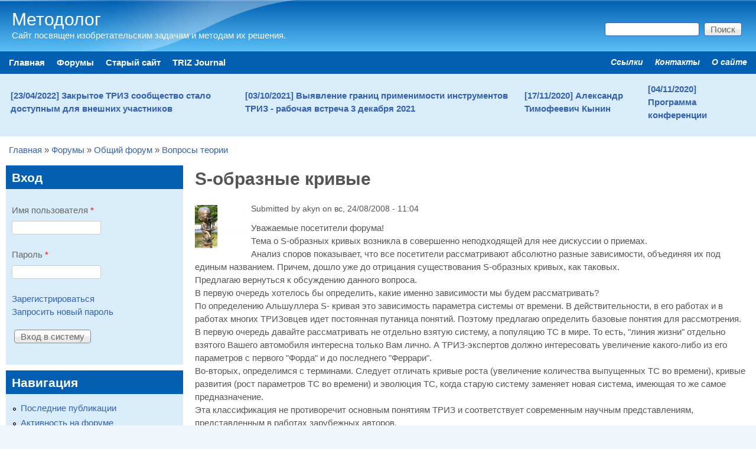

--- FILE ---
content_type: text/html; charset=utf-8
request_url: https://www.metodolog.ru/comment/2327
body_size: 17859
content:
<!DOCTYPE html>
<!--[if lt IE 7]><html class="lt-ie9 lt-ie8 lt-ie7" lang="ru" dir="ltr"><![endif]-->
<!--[if IE 7]><html class="lt-ie9 lt-ie8" lang="ru" dir="ltr"><![endif]-->
<!--[if IE 8]><html class="lt-ie9" lang="ru" dir="ltr"><![endif]-->
<!--[if gt IE 8]><!--><html lang="ru" dir="ltr"><!--<![endif]-->
<head>
<meta charset="utf-8" />
<meta name="Generator" content="Drupal 7 (http://drupal.org)" />
<link rel="canonical" href="/node/41" />
<link rel="shortlink" href="/node/41" />
<link rel="alternate" type="application/rss+xml" title="Comments for &quot;S-образные кривые&quot;" href="https://www.metodolog.ru/crss/node/41" />
<link rel="shortcut icon" href="https://www.metodolog.ru/sites/default/files/favicon.gif" type="image/gif" />
<meta name="viewport" content="width=device-width, initial-scale=1" />
<meta name="MobileOptimized" content="width" />
<meta name="HandheldFriendly" content="1" />
<meta name="apple-mobile-web-app-capable" content="yes" />
<title>S-образные кривые | Методолог</title>
<style type="text/css" media="all">
@import url("https://www.metodolog.ru/modules/system/system.base.css?rs6e6q");
@import url("https://www.metodolog.ru/modules/system/system.menus.css?rs6e6q");
@import url("https://www.metodolog.ru/modules/system/system.messages.css?rs6e6q");
@import url("https://www.metodolog.ru/modules/system/system.theme.css?rs6e6q");
</style>
<style type="text/css" media="all">
@import url("https://www.metodolog.ru/modules/aggregator/aggregator.css?rs6e6q");
@import url("https://www.metodolog.ru/modules/comment/comment.css?rs6e6q");
@import url("https://www.metodolog.ru/modules/field/theme/field.css?rs6e6q");
@import url("https://www.metodolog.ru/sites/all/modules/google_cse/google_cse.css?rs6e6q");
@import url("https://www.metodolog.ru/modules/node/node.css?rs6e6q");
@import url("https://www.metodolog.ru/modules/poll/poll.css?rs6e6q");
@import url("https://www.metodolog.ru/modules/search/search.css?rs6e6q");
@import url("https://www.metodolog.ru/modules/user/user.css?rs6e6q");
@import url("https://www.metodolog.ru/modules/forum/forum.css?rs6e6q");
@import url("https://www.metodolog.ru/sites/all/modules/views/css/views.css?rs6e6q");
@import url("https://www.metodolog.ru/sites/all/modules/ckeditor/css/ckeditor.css?rs6e6q");
</style>
<style type="text/css" media="all">
@import url("https://www.metodolog.ru/sites/all/modules/ctools/css/ctools.css?rs6e6q");
@import url("https://www.metodolog.ru/sites/all/modules/panels/css/panels.css?rs6e6q");
@import url("https://www.metodolog.ru/sites/all/modules/quote/quote.css?rs6e6q");
</style>
<style type="text/css" media="screen">
@import url("https://www.metodolog.ru/sites/all/themes/adaptivetheme/adaptivetheme/at_core/css/at.settings.style.headings.css?rs6e6q");
@import url("https://www.metodolog.ru/sites/all/themes/adaptivetheme/adaptivetheme/at_core/css/at.settings.style.image.css?rs6e6q");
@import url("https://www.metodolog.ru/sites/all/themes/adaptivetheme/adaptivetheme/at_core/css/at.layout.css?rs6e6q");
</style>
<style type="text/css" media="all">
@import url("https://www.metodolog.ru/sites/default/files/color/pixture_reloaded-d62604de/colors.css?rs6e6q");
@import url("https://www.metodolog.ru/sites/all/themes/pixture_reloaded/css/pixture_reloaded.css?rs6e6q");
@import url("https://www.metodolog.ru/sites/all/themes/pixture_reloaded/css/pixture_reloaded.settings.style.css?rs6e6q");
</style>
<link type="text/css" rel="stylesheet" href="https://www.metodolog.ru/sites/default/files/adaptivetheme/pixture_reloaded_files/pixture_reloaded.responsive.layout.css?rs6e6q" media="only screen" />
<style type="text/css" media="screen">
@import url("https://www.metodolog.ru/sites/default/files/adaptivetheme/pixture_reloaded_files/pixture_reloaded.fonts.css?rs6e6q");
</style>
<link type="text/css" rel="stylesheet" href="https://www.metodolog.ru/sites/all/themes/pixture_reloaded/css/responsive.smartphone.portrait.css?rs6e6q" media="only screen and (max-width:320px)" />
<link type="text/css" rel="stylesheet" href="https://www.metodolog.ru/sites/all/themes/pixture_reloaded/css/responsive.smartphone.landscape.css?rs6e6q" media="only screen and (min-width:321px) and (max-width:480px)" />
<link type="text/css" rel="stylesheet" href="https://www.metodolog.ru/sites/all/themes/pixture_reloaded/css/responsive.tablet.portrait.css?rs6e6q" media="only screen and (min-width:481px) and (max-width:768px)" />
<link type="text/css" rel="stylesheet" href="https://www.metodolog.ru/sites/all/themes/pixture_reloaded/css/responsive.tablet.landscape.css?rs6e6q" media="only screen and (min-width:769px) and (max-width:1024px)" />
<link type="text/css" rel="stylesheet" href="https://www.metodolog.ru/sites/all/themes/pixture_reloaded/css/responsive.desktop.css?rs6e6q" media="only screen and (min-width:1025px)" />

<!--[if lt IE 9]>
<style type="text/css" media="screen">
@import url("https://www.metodolog.ru/sites/default/files/adaptivetheme/pixture_reloaded_files/pixture_reloaded.lt-ie9.layout.css?rs6e6q");
</style>
<![endif]-->
<style type="text/css" media="all">
@import url("https://www.metodolog.ru/sites/default/files/css_injector/css_injector_1.css?rs6e6q");
@import url("https://www.metodolog.ru/sites/default/files/css_injector/css_injector_2.css?rs6e6q");
@import url("https://www.metodolog.ru/sites/default/files/css_injector/css_injector_3.css?rs6e6q");
@import url("https://www.metodolog.ru/sites/default/files/css_injector/css_injector_4.css?rs6e6q");
@import url("https://www.metodolog.ru/sites/default/files/css_injector/css_injector_6.css?rs6e6q");
</style>
<script type="text/javascript" src="https://www.metodolog.ru/misc/jquery.js?v=1.4.4"></script>
<script type="text/javascript" src="https://www.metodolog.ru/misc/jquery-extend-3.4.0.js?v=1.4.4"></script>
<script type="text/javascript" src="https://www.metodolog.ru/misc/jquery-html-prefilter-3.5.0-backport.js?v=1.4.4"></script>
<script type="text/javascript" src="https://www.metodolog.ru/misc/jquery.once.js?v=1.2"></script>
<script type="text/javascript" src="https://www.metodolog.ru/misc/drupal.js?rs6e6q"></script>
<script type="text/javascript" src="https://www.metodolog.ru/sites/all/modules/google_cse/google_cse.js?rs6e6q"></script>
<script type="text/javascript" src="https://www.metodolog.ru/sites/default/files/languages/ru_BfZn-hGxJ6ZgvyWQAQgFmOtS0XHRisKAH9LaWB-eY9A.js?rs6e6q"></script>
<script type="text/javascript" src="https://www.metodolog.ru/sites/all/modules/quote/quote.js?rs6e6q"></script>
<script type="text/javascript" src="https://www.metodolog.ru/sites/all/modules/google_analytics/googleanalytics.js?rs6e6q"></script>
<script type="text/javascript">
<!--//--><![CDATA[//><!--
(function(i,s,o,g,r,a,m){i["GoogleAnalyticsObject"]=r;i[r]=i[r]||function(){(i[r].q=i[r].q||[]).push(arguments)},i[r].l=1*new Date();a=s.createElement(o),m=s.getElementsByTagName(o)[0];a.async=1;a.src=g;m.parentNode.insertBefore(a,m)})(window,document,"script","https://www.google-analytics.com/analytics.js","ga");ga("create", "UA-4195893-1", {"cookieDomain":"auto"});ga("send", "pageview");
//--><!]]>
</script>
<script type="text/javascript">
<!--//--><![CDATA[//><!--
jQuery.extend(Drupal.settings, {"basePath":"\/","pathPrefix":"","setHasJsCookie":0,"ajaxPageState":{"theme":"pixture_reloaded","theme_token":"007I8CUXs5QJWp3a63wqW4s3OsCto21Qai-uZLXhfLk","js":{"misc\/jquery.js":1,"misc\/jquery-extend-3.4.0.js":1,"misc\/jquery-html-prefilter-3.5.0-backport.js":1,"misc\/jquery.once.js":1,"misc\/drupal.js":1,"sites\/all\/modules\/google_cse\/google_cse.js":1,"public:\/\/languages\/ru_BfZn-hGxJ6ZgvyWQAQgFmOtS0XHRisKAH9LaWB-eY9A.js":1,"sites\/all\/modules\/quote\/quote.js":1,"sites\/all\/modules\/google_analytics\/googleanalytics.js":1,"0":1},"css":{"modules\/system\/system.base.css":1,"modules\/system\/system.menus.css":1,"modules\/system\/system.messages.css":1,"modules\/system\/system.theme.css":1,"modules\/aggregator\/aggregator.css":1,"modules\/comment\/comment.css":1,"modules\/field\/theme\/field.css":1,"sites\/all\/modules\/google_cse\/google_cse.css":1,"modules\/node\/node.css":1,"modules\/poll\/poll.css":1,"modules\/search\/search.css":1,"modules\/user\/user.css":1,"modules\/forum\/forum.css":1,"sites\/all\/modules\/views\/css\/views.css":1,"sites\/all\/modules\/ckeditor\/css\/ckeditor.css":1,"sites\/all\/modules\/ctools\/css\/ctools.css":1,"sites\/all\/modules\/panels\/css\/panels.css":1,"sites\/all\/modules\/quote\/quote.css":1,"sites\/all\/themes\/adaptivetheme\/adaptivetheme\/at_core\/css\/at.settings.style.headings.css":1,"sites\/all\/themes\/adaptivetheme\/adaptivetheme\/at_core\/css\/at.settings.style.image.css":1,"sites\/all\/themes\/adaptivetheme\/adaptivetheme\/at_core\/css\/at.layout.css":1,"sites\/all\/themes\/pixture_reloaded\/color\/colors.css":1,"sites\/all\/themes\/pixture_reloaded\/css\/pixture_reloaded.css":1,"sites\/all\/themes\/pixture_reloaded\/css\/pixture_reloaded.settings.style.css":1,"public:\/\/adaptivetheme\/pixture_reloaded_files\/pixture_reloaded.responsive.layout.css":1,"public:\/\/adaptivetheme\/pixture_reloaded_files\/pixture_reloaded.fonts.css":1,"sites\/all\/themes\/pixture_reloaded\/css\/responsive.smartphone.portrait.css":1,"sites\/all\/themes\/pixture_reloaded\/css\/responsive.smartphone.landscape.css":1,"sites\/all\/themes\/pixture_reloaded\/css\/responsive.tablet.portrait.css":1,"sites\/all\/themes\/pixture_reloaded\/css\/responsive.tablet.landscape.css":1,"sites\/all\/themes\/pixture_reloaded\/css\/responsive.desktop.css":1,"public:\/\/adaptivetheme\/pixture_reloaded_files\/pixture_reloaded.lt-ie9.layout.css":1,"public:\/\/css_injector\/css_injector_1.css":1,"public:\/\/css_injector\/css_injector_2.css":1,"public:\/\/css_injector\/css_injector_3.css":1,"public:\/\/css_injector\/css_injector_4.css":1,"public:\/\/css_injector\/css_injector_6.css":1}},"googleCSE":{"cx":"000908601390473310717:elilirqc6hc","language":"","resultsWidth":600,"domain":"www.google.com","showWaterMark":1},"quote_nest":2,"googleanalytics":{"trackOutbound":1,"trackMailto":1,"trackDownload":1,"trackDownloadExtensions":"7z|aac|arc|arj|asf|asx|avi|bin|csv|doc(x|m)?|dot(x|m)?|exe|flv|gif|gz|gzip|hqx|jar|jpe?g|js|mp(2|3|4|e?g)|mov(ie)?|msi|msp|pdf|phps|png|ppt(x|m)?|pot(x|m)?|pps(x|m)?|ppam|sld(x|m)?|thmx|qtm?|ra(m|r)?|sea|sit|tar|tgz|torrent|txt|wav|wma|wmv|wpd|xls(x|m|b)?|xlt(x|m)|xlam|xml|z|zip"},"urlIsAjaxTrusted":{"\/search\/google":true,"\/comment\/2327":true,"\/node\/41?destination=node\/41%3Fpage%3D1":true},"adaptivetheme":{"pixture_reloaded":{"layout_settings":{"bigscreen":"three-col-grail","tablet_landscape":"three-col-grail","tablet_portrait":"one-col-vert","smalltouch_landscape":"one-col-vert","smalltouch_portrait":"one-col-stack"},"media_query_settings":{"bigscreen":"only screen and (min-width:1025px)","tablet_landscape":"only screen and (min-width:769px) and (max-width:1024px)","tablet_portrait":"only screen and (min-width:481px) and (max-width:768px)","smalltouch_landscape":"only screen and (min-width:321px) and (max-width:480px)","smalltouch_portrait":"only screen and (max-width:320px)"}}}});
//--><!]]>
</script>
<!--[if lt IE 9]>
<script src="https://www.metodolog.ru/sites/all/themes/adaptivetheme/adaptivetheme/at_core/scripts/html5.js?rs6e6q"></script>
<![endif]-->
</head>
<body class="html not-front not-logged-in one-sidebar sidebar-first page-node page-node- page-node-41 node-type-forum atr-7.x-3.x atv-7.x-3.1 lang-ru site-name-методолог section-node color-scheme-custom pixture-reloaded bs-d bb-n mb-dd mbp-l rc-0">
  <div id="skip-link" class="nocontent">
    <a href="#main-content" class="element-invisible element-focusable">Skip to main content</a>
  </div>
    <div class="texture-overlay">
  <div id="page" class="container page snc-n snw-n sna-l sns-n ssc-n ssw-n ssa-l sss-n btc-n btw-b bta-l bts-n ntc-n ntw-b nta-l nts-n ctc-n ctw-b cta-l cts-n ptc-n ptw-b pta-l pts-n">

    <header  id="header" class="clearfix" role="banner">
      <div class="header-inner clearfix">

                  <!-- start: Branding -->
          <div  id="branding" class="branding-elements clearfix">

            
                          <!-- start: Site name and Slogan hgroup -->
              <div  class="h-group" id="name-and-slogan">

                                  <h1 id="site-name"><a href="/" title="Home page">Методолог</a></h1>
                
                                  <p  id="site-slogan">Сайт посвящен изобретательским задачам и методам их решения.</p>
                
              </div><!-- /end #name-and-slogan -->
            
          </div><!-- /end #branding -->
        
        <div class="region region-header"><div class="region-inner clearfix"><div id="block-search-form" class="block block-search no-title odd first last block-count-1 block-region-header block-form"  role="search"><div class="block-inner clearfix">  
  
  <div class="block-content content"><form class="google-cse" action="/comment/2327" method="post" id="search-block-form" accept-charset="UTF-8"><div><div class="container-inline">
      <h2 class="element-invisible">Форма поиска</h2>
    <div class="form-item form-type-textfield form-item-search-block-form">
  <label class="element-invisible" for="edit-search-block-form--2">Поиск </label>
 <input title="Введите слова, которые вы хотите искать." type="search" id="edit-search-block-form--2" name="search_block_form" value="" size="15" maxlength="128" class="form-text" />
</div>
<div class="form-actions form-wrapper" id="edit-actions--2"><input type="submit" id="edit-submit--2" name="op" value="Поиск" class="form-submit" /></div><input type="hidden" name="form_build_id" value="form-YHX9OxVnGijPdlSFQFRkedmKuhIcL-7iFbtOHMdwzRo" />
<input type="hidden" name="form_id" value="search_block_form" />
</div>
</div></form></div>
  </div></div></div></div>
      </div>

    </header> <!-- /header -->

    <div id="menu-bar" class="nav clearfix"><nav id="block-system-main-menu" class="block block-system block-menu menu-wrapper menu-bar-wrapper clearfix odd first block-count-2 block-region-menu-bar block-main-menu"  role="navigation">  
      <h2 class="element-invisible block-title">Main menu</h2>
  
  <ul class="menu clearfix"><li class="first leaf menu-depth-1 menu-item-111"><a href="/" title="Главная страница">Главная</a></li><li class="leaf menu-depth-1 menu-item-61"><a href="/forum" title="Список всех форумов">Форумы</a></li><li class="leaf menu-depth-1 menu-item-300"><a href="http://www.metodolog.ru/index-old.html" title="">Старый сайт</a></li><li class="last leaf menu-depth-1 menu-item-491"><a href="http://www.metodolog.ru/triz-journal/index.html" title="TRIZ Journal archive">TRIZ Journal</a></li></ul>
  </nav><nav id="block-menu-secondary-menu" class="block block-menu menu-wrapper menu-bar-wrapper clearfix even last block-count-3 block-region-menu-bar block-secondary-menu"  role="navigation">  
      <h2 class="element-invisible block-title">Secondary menu</h2>
  
  <ul class="menu clearfix"><li class="first leaf menu-depth-1 menu-item-109"><a href="/node/128" title="Сайты с близкой тематикой">Ссылки</a></li><li class="leaf menu-depth-1 menu-item-490"><a href="/contact" title="Написать письмо">Контакты</a></li><li class="last leaf menu-depth-1 menu-item-110"><a href="/node/127" title="О сайте">О сайте</a></li></ul>
  </nav></div>
    <!-- Messages and Help -->
        <div class="region region-help"><div class="region-inner clearfix"><div id="block-views-announcements-block-block-1" class="block block-views no-title odd first last block-count-4 block-region-help block-announcements-block-block-1" ><div class="block-inner clearfix">  
  
  <div class="block-content content"><div class="view view-announcements-block view-id-announcements_block view-display-id-block_1 view-dom-id-177da9e68567bddc62a358aefc20cf65">
        
  
  
      <div class="view-content">
      <table class="views-view-grid cols-4">
  
  <tbody>
          <tr  class="row-1 row-first row-last">
                  <td  class="col-1 col-first">
              
  <div class="views-field views-field-title">        <span class="field-content"><a href="/node/2242">[23/04/2022]  Закрытое ТРИЗ сообщество стало доступным для внешних участников</a></span>  </div>          </td>
                  <td  class="col-2">
              
  <div class="views-field views-field-title">        <span class="field-content"><a href="/node/2237">[03/10/2021]  Выявление границ применимости инструментов ТРИЗ - рабочая встреча 3 декабря 2021</a></span>  </div>          </td>
                  <td  class="col-3">
              
  <div class="views-field views-field-title">        <span class="field-content"><a href="/node/2204">[17/11/2020]  Александр Тимофеевич Кынин</a></span>  </div>          </td>
                  <td  class="col-4 col-last">
              
  <div class="views-field views-field-title">        <span class="field-content"><a href="/node/2200">[04/11/2020]  Программа конференции</a></span>  </div>          </td>
              </tr>
      </tbody>
</table>
    </div>
  
  
  
  
  
  
</div></div>
  </div></div></div></div>
    <!-- Breadcrumbs -->
    <div id="breadcrumb" class="clearfix"><nav class="breadcrumb-wrapper clearfix" role="navigation" aria-labelledby="breadcrumb-label"><h2 id="breadcrumb-label" class="element-invisible">You are here</h2><ol id="crumbs" class="clearfix"><li class="crumb crumb-first"><a href="/">Главная</a></li><li class="crumb"><span class="crumb-separator"> &#187; </span><a href="/forum">Форумы</a></li><li class="crumb"><span class="crumb-separator"> &#187; </span><a href="/forum/1">Общий форум</a></li><li class="crumb crumb-last"><span class="crumb-separator"> &#187; </span><a href="/forum/2">Вопросы теории</a></li></ol></nav></div>
    
    <!-- Three column 3x33 Gpanel -->
    
    <div id="columns">
      <div class="columns-inner clearfix">

        <div id="content-column">
          <div class="content-inner">

            
            <section id="main-content" role="main">

                                            <header  id="main-content-header" class="clearfix">

                                      <h1 id="page-title">S-образные кривые</h1>
                  
                  
                </header>
                            
                              <div id="content">
                  <div id="block-system-main" class="block block-system no-title odd first last block-count-5 block-region-content block-main" >  
  
  <article id="node-41" class="node node-forum article odd node-with-picture node-full ia-n clearfix" role="article">
  
  
      <footer class="submitted with-user-picture">
        <div class="user-picture">
    <img class="image-style-none" src="https://www.metodolog.ru/sites/default/files/pictures/picture-28.jpg" alt="Изображение пользователя akyn." title="Изображение пользователя akyn." />  </div>
      <p class="author-datetime">Submitted by <span class="username">akyn</span> on <time datetime="2008-08-24T11:04:49+0400">вс, 24/08/2008 - 11:04</time></p>
    </footer>
  
  <div class="node-content">
    <div class="field field-name-body field-type-text-with-summary field-label-hidden view-mode-full"><div class="field-items"><div class="field-item even"><p>Уважаемые посетители форума!<br />
Тема о S-образных кривых возникла в совершенно неподходящей для нее дискуссии о приемах.<br />
Анализ споров показывает, что все посетители рассматривают абсолютно разные зависимости, объединяя их под единым названием. Причем, дошло уже до отрицания существования S-образных кривых, как таковых.<br />
Предлагаю вернуться к обсуждению данного вопроса.<br />
В первую очередь хотелось бы определить, какие именно зависимости мы будем рассматривать?<br />
По определению Альшуллера S- кривая это зависимость параметра системы от времени. В действительности, в его работах и в работах многих ТРИЗовцев идет постоянная путаница понятий. Поэтому предлагаю определить базовые понятия для рассмотрения.<br />
В первую очередь давайте рассматривать не отдельно взятую систему, а популяцию ТС в мире. То есть, "линия жизни" отдельно взятого Вашего автомобиля интересна только Вам лично. А ТРИЗ-экспертов должно интересовать увеличение какого-либо из его параметров с первого "Форда" и до последнего "Феррари".<br />
Во-вторых, определимся с терминами. Следует отличать кривые роста (увеличение количества выпущенных ТС во времени), кривые развития (рост параметров ТС во времени) и эволюция ТС, когда старую систему заменяет новая система, имеющая то же самое предназначение.<br />
Эта классификация не противоречит основным понятиям ТРИЗ и соответствует современным научным представлениям, представленным в работах зарубежных авторов.<br />
На данном этапе предлагаю ограничиться рассмотрением только кривых развития.<br />
Теперь по поводу обсуждения. Наш старый знакомый Фил Логгер сообщил о том, что в природе существуют Л-кривые. К сожалению, мне не встречалось ни одного примера, который бы подтверждал это утверждение. Напротив, собранная коллекция кривых развития (несколько десятков оцифрованных графиков) говорит об обратном.<br />
С уважением, akyn</p>
</div></div></div><section class="field field-name-taxonomy-forums field-type-taxonomy-term-reference field-label-above view-mode-full"><h2 class="field-label">Форумы:&nbsp;</h2><ul class="field-items"><li class="field-item even"><a href="/forum/2">Вопросы теории</a></li></ul></section>  </div>

      <nav class="clearfix"><ul class="links inline"><li class="comment_forbidden first last"><span><a href="/user/login?destination=comment/reply/41%23comment-form">Log in</a> or <a href="/user/register?destination=comment/reply/41%23comment-form">register</a> to post comments</span></li></ul></nav>
  
  <section id="comments" class="comment-wrapper">

  
  <a id="comment-2299"></a>
<article class="comment odd first clearfix">

  
      <header class="comment-header">
    <h3 class="comment-title"><a href="/comment/2299#comment-2299" rel="bookmark">Re: S-образные кривые</a></h3>
      </header>
    
  <footer class="submitted">
    <p class="author-datetime">Submitted by <span class="username">Физик</span> on <time datetime="2008-11-01T05:27:48Z"><span class="date-time">сб, 01/11/2008 - 05:27</span></time></p>
  </footer>

  <div class="comment-content">
        <div class="field field-name-comment-body field-type-text-long field-label-hidden view-mode-full"><div class="field-items"><div class="field-item even"><p><blockquote class="quote-msg quote-nest-1 odd"><div class="quote-author"><em class="placeholder">Lynx</em> wrote: </div>уважаемые коллеги, позволю себе вставить "пять копеек". В психоакустике известна так называемая "форма огибающей", которая используется для синтеза и сэмплирования звука:</p>
<p><img src="/sites/default/files/u81/Adsr.jpg" width="477" height="146" alt="adsr" /></p>
<p>Определяет "качество звука" (его распознаваемость как определенный звук) атака. Форма атаки - S-образная, при этом связка "hold-decay" практически точно соответствует пику и "загибу" S-кривой. Но дальше - очень важный момент - delay, т.е. звук уже не издается, но звучит. Потом сброс, звука нет и т.д.</p>
<p>Вот этот delay мне кажется очень важным как минимум с психологической точки зрения: любая система, пройдя пик s-кривой и "загнувшись", некоторое время сохраняет довольно высокую работоспособность. В частности, это относится к ТС, снятым с производства. Для того, чтобы привыкнуть к новому, нужно время. Для того, чтобы убедиться в неэффективности старого, тоже нужно время (этот самый "эхо-эффект"). </p>
<p>Мне так представляется, что в прогнозировании необходимо закладывать этот delay, потому что это - как в авиации при посадке самолета - время принятия решения: садимся (загибаем окончательно) или уходим на второй круг (начинаем новую s-кривую). Причем - чем короче закладывается delay, тем меньше у системы шансов на закладку новой s-кривой.</blockquote></p>
<p>Вы бы Lynx (, сначала почитали теорию человеческого слуха, скажем Флетчера и Монсона, а потом бы уже несли отсебятину на форуме.  А то ведь так и мозг загнется по S - кривой.<br />
 Когда источник звука уже выключен, имеет место реверберация - послезвучание, зависящее от свойств помещения.<br />
Ей богу вы как дети, велосипед в 21  веке изобретаете....<br />
РS То что вы нарисовали это извините "портрет квадратного трехчлена", ксати о птичках, огибающая используется не только как вы тут выразились "в психо-акустике". Хотя есть устоявшийся термин "физиологическая акустика", не лепите калек с иглиша, вкус получается странный....<br />
Явления не подтверждаемого экспериметально не существует</p>
</div></div></div>  </div>

  
      <nav class="clearfix"><ul class="links inline"><li class="comment_forbidden first last"><span><a href="/user/login?destination=comment/reply/41%23comment-form">Log in</a> or <a href="/user/register?destination=comment/reply/41%23comment-form">register</a> to post comments</span></li></ul></nav>
  
</article>
<a id="comment-2300"></a>
<article class="comment even clearfix">

  
      <header class="comment-header">
    <h3 class="comment-title"><a href="/comment/2300#comment-2300" rel="bookmark">Re: S-образные кривые</a></h3>
      </header>
    
  <footer class="submitted">
    <p class="author-datetime">Submitted by <span class="username">Lynx</span> on <time datetime="2008-11-01T07:21:38Z"><span class="date-time">сб, 01/11/2008 - 07:21</span></time></p>
  </footer>

  <div class="comment-content">
        <div class="field field-name-comment-body field-type-text-long field-label-hidden view-mode-full"><div class="field-items"><div class="field-item even"><p><blockquote class="quote-msg quote-nest-1 odd"><div class="quote-author"><em class="placeholder">Физик</em> wrote: </div><br />
Вы бы Lynx (, сначала почитали теорию человеческого слуха, скажем Флетчера и Монсона, а потом бы уже несли отсебятину на форуме.  А то ведь так и мозг загнется по S - кривой.<br />
</blockquote><br />
Эк Вы... буйство духа какое.<br />
Не существует так не существует... Пускай не существует. Флетчер и Монсон - 1930-40, ну плюс-минус, а может это не те Флетчер и Монсон, которых я знаю, а кальку я не ем, бумага зело невкусная, уж извините.</p>
</div></div></div>  </div>

  
      <nav class="clearfix"><ul class="links inline"><li class="comment_forbidden first last"><span><a href="/user/login?destination=comment/reply/41%23comment-form">Log in</a> or <a href="/user/register?destination=comment/reply/41%23comment-form">register</a> to post comments</span></li></ul></nav>
  
</article>
<a id="comment-2327"></a>
<article class="comment odd clearfix">

  
      <header class="comment-header">
    <h3 class="comment-title"><a href="/comment/2327#comment-2327" rel="bookmark">Re: S-образные кривые</a></h3>
      </header>
    
  <footer class="submitted">
    <p class="author-datetime">Submitted by <span class="username">Физик</span> on <time datetime="2008-11-04T16:07:33Z"><span class="date-time">вт, 04/11/2008 - 16:07</span></time></p>
  </footer>

  <div class="comment-content">
        <div class="field field-name-comment-body field-type-text-long field-label-hidden view-mode-full"><div class="field-items"><div class="field-item even"><p>Явления, не подтверждаемого экспериметально, не существует</p>
<p>Я рад что вы снова изобретаете велосипед, плюя на все объективные законы, которые появились в процессе эволюции  знания человечества, которое и не слышало о "Великом Альтшуллере".<br />
Если хотите узнать как там огибающая, фаза атаки, sustain and decay, поэкспериментируйте с Sound Forge или CoolEdit Pro2. Читая весь этот топик создается впечатление, что все участники даже техникума толком не закончили, а "витают в высоких эмпиреях". Хоть бы ОТС Юнира Урманцева поизучали или Пригожина "Синергетика"....</p>
</div></div></div>  </div>

  
      <nav class="clearfix"><ul class="links inline"><li class="comment_forbidden first last"><span><a href="/user/login?destination=comment/reply/41%23comment-form">Log in</a> or <a href="/user/register?destination=comment/reply/41%23comment-form">register</a> to post comments</span></li></ul></nav>
  
</article>
<a id="comment-2328"></a>
<article class="comment even clearfix">

  
      <header class="comment-header">
    <h3 class="comment-title"><a href="/comment/2328#comment-2328" rel="bookmark">Re: S-образные кривые</a></h3>
      </header>
    
  <footer class="submitted">
    <p class="author-datetime">Submitted by <span class="username">ABB</span> on <time datetime="2008-11-04T19:37:57Z"><span class="date-time">вт, 04/11/2008 - 19:37</span></time></p>
  </footer>

  <div class="comment-content">
        <div class="field field-name-comment-body field-type-text-long field-label-hidden view-mode-full"><div class="field-items"><div class="field-item even"><p>Уважаемый Физик!<br />
Я в свое время (1964 г) закончил техникум, поэтому стараюсь не писать так<br />
<blockquote class="quote-msg quote-nest-1 odd"><div class="quote-author"><em class="placeholder">Физик</em> wrote: </div>Читая весь этот топик создается впечатление, что все участники даже техникума толком не закончили</blockquote></p>
<p>Мне кажется, что лучше было бы так: "при чтении всего этого топика у меня создается впечатление..." или так " когда я читал этот топик, у меня создалось впечатление...<br />
Я думаю, что в таком виде Ваше сообщение их всех (нас всех) "проняло" бы больше. А так какой-то чеховский плагиат получается "выглядывая в окно у меня слетела шляпа" :)<br />
Эффект обличения снижается.<br />
С уважением<br />
ABB</p>
</div></div></div>  </div>

  
      <nav class="clearfix"><ul class="links inline"><li class="comment_forbidden first last"><span><a href="/user/login?destination=comment/reply/41%23comment-form">Log in</a> or <a href="/user/register?destination=comment/reply/41%23comment-form">register</a> to post comments</span></li></ul></nav>
  
</article>
<a id="comment-2329"></a>
<article class="comment odd clearfix">

  
      <header class="comment-header">
    <h3 class="comment-title"><a href="/comment/2329#comment-2329" rel="bookmark">Re: S-образные кривые</a></h3>
      </header>
    
  <footer class="submitted">
    <p class="author-datetime">Submitted by <span class="username">Александр Кудрявцев</span> on <time datetime="2008-11-04T18:51:14Z"><span class="date-time">вт, 04/11/2008 - 18:51</span></time></p>
  </footer>

  <div class="comment-content">
        <div class="field field-name-comment-body field-type-text-long field-label-hidden view-mode-full"><div class="field-items"><div class="field-item even"><p><blockquote class="quote-msg quote-nest-1 odd"><div class="quote-author"><em class="placeholder">Физик</em> wrote: </div>Читая весь этот топик создается впечатление, что все участники даже техникума толком не закончили, а "витают в высоких эмпиреях". Хоть бы ОТС Юнира Урманцева поизучали или Пригожина "Синергетика"....</blockquote><br />
Физик, мы тут на самом деле техникумы толком не заканчивали. А что, там действительно Урманцева с Пригожиным изучают?<br />
А если всерьез, то может быть поможете нам, расскажете как оно все на самом деле? С удовольствием размещу Вашу работу на сайте. Если она будет строго научная, не методического характера, то как раз для таких случаев есть рубрика "Энциклопедия". Потому что мы не <em>"плюя на все объективные законы, которые появились в процессе эволюции знания человечества"</em>. Видимо, просто что-то пропустили, недоосвоили. Вот и маемся.<br />
Всего доброго,</p>
</div></div></div>  </div>

  
      <nav class="clearfix"><ul class="links inline"><li class="comment_forbidden first last"><span><a href="/user/login?destination=comment/reply/41%23comment-form">Log in</a> or <a href="/user/register?destination=comment/reply/41%23comment-form">register</a> to post comments</span></li></ul></nav>
  
</article>
<a id="comment-2330"></a>
<article class="comment even clearfix">

  
      <header class="comment-header">
    <h3 class="comment-title"><a href="/comment/2330#comment-2330" rel="bookmark">Re: S-образные кривые</a></h3>
      </header>
    
  <footer class="submitted">
    <p class="author-datetime">Submitted by <span class="username">ABB</span> on <time datetime="2008-11-05T11:55:02Z"><span class="date-time">ср, 05/11/2008 - 11:55</span></time></p>
  </footer>

  <div class="comment-content">
        <div class="field field-name-comment-body field-type-text-long field-label-hidden view-mode-full"><div class="field-items"><div class="field-item even"><p><blockquote class="quote-msg quote-nest-1 odd"><div class="quote-author"><em class="placeholder">Александр Кудрявцев</em> wrote: </div>Физик, мы тут на самом деле техникумы толком не заканчивали. А что, там действительно Урманцева с Пригожиным изучают?<br />
А если всерьез, то может быть поможете нам, расскажете как оно все на самом деле? С удовольствием размещу Вашу работу на сайте. </blockquote><br />
     Очень дельное предложение. Я - двумя руками "за". Я всегда выступал и выступаю за продвижение в ТРИЗ этого направления.<br />
 На вскидку, доказательство здесь  <a href="http://www.triz-journal.com/archives/2006/06/05.pdf">http://www.triz-journal.com/archives/2006/06/05.pdf</a><br />
      Буду очень рад обсудить эти проблемы, а то в собственном соку варимся, никакого проку.<br />
АВВ<br />
P.S. Персональная просьба к Физику. Нельзя ли  изложить в стиле, близком к Пригожину?  Он все-таки естественник, а Урманцев - философ. Хотя, конечно, дело автора - определять стиль.<br />
С уважением<br />
АВВ</p>
</div></div></div>  </div>

  
      <nav class="clearfix"><ul class="links inline"><li class="comment_forbidden first last"><span><a href="/user/login?destination=comment/reply/41%23comment-form">Log in</a> or <a href="/user/register?destination=comment/reply/41%23comment-form">register</a> to post comments</span></li></ul></nav>
  
</article>
<a id="comment-2353"></a>
<article class="comment comment-by-node-author odd comment-with-picture clearfix">

  
      <header class="comment-header">
    <h3 class="comment-title"><a href="/comment/2353#comment-2353" rel="bookmark">Re: S-образные кривые</a></h3>
      </header>
    
  <footer class="submitted with-user-picture">
    <p class="author-datetime">Submitted by <span class="username">akyn</span> on <time datetime="2008-11-05T15:26:11Z"><span class="date-time">ср, 05/11/2008 - 15:26</span></time></p>
  </footer>

  <div class="comment-content">
      <div class="user-picture">
    <img class="image-style-none" src="https://www.metodolog.ru/sites/default/files/pictures/picture-28.jpg" alt="Изображение пользователя akyn." title="Изображение пользователя akyn." />  </div>
    <div class="field field-name-comment-body field-type-text-long field-label-hidden view-mode-full"><div class="field-items"><div class="field-item even"><p>Истинная правда!</p>
<p>Поскольку "мы академиев не кончали", то хочу уточнить, что, несмотря на мое глубокое уважение к всемирно известному бельгийскому физхимику Илье Пригожину, его труды по неравновесной термодинамике здесь не к селу ни к городу.  Найти прочие примеры S-образных зависимостей не трудно. Это не только увеличение веса тыквы но, например, изотермы сорбции на мезопористых углеродных сорбентах, или изменение растяжения при разрыве волокон в зависимости от их влагосодержания.<br />
А вот то, что участники обсуждения не читали Пригожина, это только к лучшему. Как говаривал выпускник ПТУ старина Оккам - не надо увеличивать число сущностей сверх необходимого.<br />
А вот то, что наши коллеги не читали работы ведущих специалистов по прогнозу - гораздо хуже. Так, судя по обсуждению, отнюдь не все прочитали даже представленые здесь главы из Дж. Мартино. А ведь старик до сих пор пишет...<br />
И об Эйресе знают только то, что его упомянул Альтшуллер. А он тоже еще пишет. И, кстати, очень интересно. Постараюсь в очередном опусе дать небольшой лит. обзор.<br />
Краткое заключение: S-образины были есть и будут есть, как бы Фил этому не противился.</p>
<p>С уважением, Ваш АКын</p>
</div></div></div>  </div>

  
      <nav class="clearfix"><ul class="links inline"><li class="comment_forbidden first last"><span><a href="/user/login?destination=comment/reply/41%23comment-form">Log in</a> or <a href="/user/register?destination=comment/reply/41%23comment-form">register</a> to post comments</span></li></ul></nav>
  
</article>
<a id="comment-2372"></a>
<article class="comment even clearfix">

  
      <header class="comment-header">
    <h3 class="comment-title"><a href="/comment/2372#comment-2372" rel="bookmark">Re: S-образные кривые</a></h3>
      </header>
    
  <footer class="submitted">
    <p class="author-datetime">Submitted by <span class="username">Физик</span> on <time datetime="2008-11-08T04:43:32Z"><span class="date-time">сб, 08/11/2008 - 04:43</span></time></p>
  </footer>

  <div class="comment-content">
        <div class="field field-name-comment-body field-type-text-long field-label-hidden view-mode-full"><div class="field-items"><div class="field-item even"><p><blockquote class="quote-msg quote-nest-1 odd"><div class="quote-author"><em class="placeholder">akyn</em> wrote: </div>выпускник ПТУ старина Оккам - не надо увеличивать число сущностей сверх необходимого.<br />
</blockquote><br />
Ну это истинная правда, зачем какие-то там сущности если можно руководствоваться собственной гениальностью :-)<br />
Истина дочь времени а не авторитета - не помните кто сказал?<br />
Извольте почитать про двигатели будущего вот тут<br /><a href="http://top.rbc.ru/wildworld/05/11/2008/258395.shtml">http://top.rbc.ru/wildworld/05/11/2008/258395.shtml</a><br />
и никакого Пригожина с Урманцевым не надо, равно как и Генриха Сауловича.</p>
<p>To Lynx<br />
Вот вам пример S-образной кривой:</p>
<p>у(t)=A*exp(-a*t)*(sin(2*pi*f1*t)+sin(2*pi*f2*t)+.........) -  к чему бы оно а?</p>
<p>или вот еще:</p>
<p>m(x'')+2*b(x')+k(1+in)*x=f(t) - не помните о чём это?</p>
<p>Извиняйте господа предикторы, сложно тут без Equation Editor ^-)<br />
OFFTOP<br />
Помнится мне в фильме "Вавилов" главный герой говорит академику Презенту "Никакая философия и диалектика не завставят пшеницу расти быстрее".</p>
<p>Ссылочку на Бушуёва почитал - ничего там нет кроме перепевок теории Ляпунова и Аттрактора Лоренца. Было бы что ценное уже давно научились бы управлять всем. </p>
<p>А ТРИЗ действительно эффективен в создании международного клана псевдоинженеров или как это можно определить точнее, наукообразного направления в инженерной деятельности. Просьба только в дальнейшем "углубление и умудрение ТРИЗ" из каталога марксистких рефератов на ТРИЗ САММИТ не предлагать.</p>
<p>Явления не подтверждаемого экспериметально не существует</p>
</div></div></div>  </div>

  
      <nav class="clearfix"><ul class="links inline"><li class="comment_forbidden first last"><span><a href="/user/login?destination=comment/reply/41%23comment-form">Log in</a> or <a href="/user/register?destination=comment/reply/41%23comment-form">register</a> to post comments</span></li></ul></nav>
  
</article>
<a id="comment-2373"></a>
<article class="comment odd clearfix">

  
      <header class="comment-header">
    <h3 class="comment-title"><a href="/comment/2373#comment-2373" rel="bookmark">Re: S-образные кривые</a></h3>
      </header>
    
  <footer class="submitted">
    <p class="author-datetime">Submitted by <span class="username">Lynx</span> on <time datetime="2008-11-08T10:45:50Z"><span class="date-time">сб, 08/11/2008 - 10:45</span></time></p>
  </footer>

  <div class="comment-content">
        <div class="field field-name-comment-body field-type-text-long field-label-hidden view-mode-full"><div class="field-items"><div class="field-item even"><p><blockquote class="quote-msg quote-nest-1 odd"><div class="quote-author"><em class="placeholder">Физик</em> wrote: </div><br />
Истина дочь времени а не авторитета - не помните кто сказал?<br />
</blockquote><br />
Сэр Френсис Бэкон сказал, а что?</p>
<p><blockquote class="quote-msg quote-nest-1 odd"><div class="quote-author"><em class="placeholder">Физик</em> wrote: </div><br />
Извольте почитать про двигатели будущего вот тут<br /><a href="http://top.rbc.ru/wildworld/05/11/2008/258395.shtml">http://top.rbc.ru/wildworld/05/11/2008/258395.shtml</a><br />
и никакого Пригожина с Урманцевым не надо, равно как и Генриха Сауловича.<br />
</blockquote><br />
Цитирую из приведенной статьи: <em>"Появление новых двигателей произведет революцию в наземном и надземном транспорте. Двигатели с нулевым выбросом вредных веществ заменят их загрязняющих окружающую среду предшественников"</em>...<br />
И что? И при чем тут Пригожин, Урманцев и Альтшуллер?<br />
Да, а кто может дать гарантию, что без ТРИЗовских идей тут НЕ обошлось?</p>
<p>Да, и еще. Вся эта картинка с кризисом явным образом показывает, что S-кривая - это кривая "ожидаемого развития". И не более того.</p>
<p><blockquote class="quote-msg quote-nest-1 odd"><div class="quote-author"><em class="placeholder">Физик</em> wrote: </div><br />
у(t)=A*exp(-a*t)*(sin(2*pi*f1*t)+sin(2*pi*f2*t)+.........) -  к чему бы оно а?<br />
m(x'')+2*b(x')+k(1+in)*x=f(t) - не помните о чём это?<br />
</blockquote><br />
Понятия не имею, я мысли читать не умею.<br />
Чем подмигивать, пояснили бы сами...</p>
<p><blockquote class="quote-msg quote-nest-1 odd"><div class="quote-author"><em class="placeholder">Физик</em> wrote: </div><br />
А ТРИЗ действительно эффективен в создании международного клана псевдоинженеров или как это можно определить точнее, наукообразного направления в инженерной деятельности. Просьба только в дальнейшем "углубление и умудрение ТРИЗ" из каталога марксистких рефератов на ТРИЗ САММИТ не предлагать.<br />
</blockquote></p>
<p>Ну насчет "наукообразного направления" Вы определенно загнули. Другое дело, что да, не инженеров (вроде меня) к оному инженерному движению примазывается некоторое количество. Ну и что? Беда в другом: инженеры сами часто не в состоянии в цифрах оценить эффективность собственных инструментов...</p>
<p>Кстати, с репликой про "марксистские рефераты" полностью согласен.</p>
</div></div></div>  </div>

  
      <nav class="clearfix"><ul class="links inline"><li class="comment_forbidden first last"><span><a href="/user/login?destination=comment/reply/41%23comment-form">Log in</a> or <a href="/user/register?destination=comment/reply/41%23comment-form">register</a> to post comments</span></li></ul></nav>
  
</article>
<a id="comment-2374"></a>
<article class="comment even clearfix">

  
      <header class="comment-header">
    <h3 class="comment-title"><a href="/comment/2374#comment-2374" rel="bookmark">Re: S-образные кривые</a></h3>
      </header>
    
  <footer class="submitted">
    <p class="author-datetime">Submitted by <span class="username">ABB</span> on <time datetime="2008-11-08T14:39:29Z"><span class="date-time">сб, 08/11/2008 - 14:39</span></time></p>
  </footer>

  <div class="comment-content">
        <div class="field field-name-comment-body field-type-text-long field-label-hidden view-mode-full"><div class="field-items"><div class="field-item even"><p>Физик очень интересно ведет дискуссию. Например,<br />
<blockquote class="quote-msg quote-nest-1 odd"><div class="quote-author"><em class="placeholder">Физик</em> wrote: </div> Хоть бы ОТС Юнира Урманцева поизучали или Пригожина "Синергетика" </blockquote><br />
   Когда же его просят изложить свое представление об этих проблемах<br />
<blockquote class="quote-msg quote-nest-1 odd"><div class="quote-author"><em class="placeholder">Александр Кудрявцев</em> wrote: </div>то может быть поможете нам, расскажете как оно все на самом деле? С удовольствием размещу Вашу работу на сайте</blockquote><br />
то он отвечает<br />
<blockquote class="quote-msg quote-nest-1 odd"><div class="quote-author"><em class="placeholder">Физик</em> wrote: </div> и никакого Пригожина с Урманцевым не надо, равно как и Генриха Сауловича </blockquote><br />
      Это ловко!<br />
      Теперь посмотрим на его математику<br />
<blockquote class="quote-msg quote-nest-1 odd"><div class="quote-author"><em class="placeholder">Физик</em> wrote: </div> Вот вам пример S-образной кривой:</p>
<p>у(t)=A*exp(-a*t)*(sin(2*pi*f1*t)+sin(2*pi*f2*t)+.........) - к чему бы оно а?</blockquote><br />
      Сумма синусов есть ограниченная кривая. Если ее умножить на экспоненту  A*exp(-a*t), где a&gt;0, то результат графически будет представлять две, начинающиеся с А и - А, сходящиеся к нулю экспоненты, заполненные высокочастотным колебанием, представляющим сумму синусов. Это при условии, что периоды синусов будут существенно меньше постоянной времени экспоненты T=1/а. Если периоды синусов будут много больше, чем постоянная времени экспоненты, тогда сумма синусов будет играть в графике главное значение, т.е. это будет какая-то плавная  кривая, которая все равно будет стремиться к нулю.<br />
       Во всяком случае, это не S-кривая в представлении Г.С.Альтшуллера.<br />
      Если же a&lt;0, то это будут две  расходящихся  экспоненты, промодулированные синусным заполнением (суммой синусов). Это тоже не S-кривая. Может быть, какие-то участки S-кривой могут быть аппроксимированы этими моделями. Это возможно. </p>
<p>    Но!</p>
<p>     Но самое интересное не в этом. </p>
<p>Самое интересное, когда Физик спрашивает "к чему бы оно а?" Это называется "запустить дурочку". Ни к чему оно, ни к селу, ни к городу!<br />
          В то же время  - это математическая модель каких-то затухающих колебаний (a&gt;0) (или  расходящихся (а&lt;0)), которые где-то могут возникать, например,  в каком-то устройстве,  ну и что? Дальше-то что?<br />
      Абсолютно то же самое можно сказать и о следующем выражении<br />
<blockquote class="quote-msg quote-nest-1 odd"><div class="quote-author"><em class="placeholder">Физик</em> wrote: </div> m(x'')+2*b(x')+k(1+in)*x=f(t) - не помните о чём это?</blockquote><br />
    Если ориентироваться на общепринятые математические обозначения, то это неоднородное дифференциальное уравнение второго порядка, если считать, что m, b,k - некоторые коэффициенты. Правда, непонятно, что такое in? Если это i с индексом n, и n - целое число, которое может меняться, тогда получается диф. уравнение с переменным, дискретно меняющимся коэффициентом.<br />
       И мало ли что может описываться этим уравнением! Много чего! Опять-таки вывод: Физик "запускает дурочку" такого типа: " А Вы знаете, что а+в=с? Вам это ничего не напоминает?"<br />
        Мне это напоминает Ярослава Гашека<br />
<blockquote class="quote-msg quote-nest-1 odd"><div class="quote-author"><em class="placeholder">Ярослав Гашек</em> wrote: </div> -Однако мне тоже хочется, господа, задать вам одну загадку,- продолжал он. - Стоит четырехэтажный дом, в каждом этаже по восьми окон, на крыше - два слуховых окна и две трубы, в каждом этаже по два квартиранта. А теперь скажите, господа, в каком году умерла у швейцара его бабушка?<br />
</blockquote></p>
<p><blockquote class="quote-msg quote-nest-1 odd"><div class="quote-author"><em class="placeholder">Физик</em> wrote: </div><br />
Ссылочку на Бушуева почитал - ничего там нет кроме перепевок теории Ляпунова и Аттрактора Лоренца. Было бы что ценное уже давно научились бы управлять всем</blockquote><br />
    А я и не претендую на собственную математику, мне достаточно Ляпунова и Лоренца.  С помощью этой математики  получена математическая  модель мышления при решении изобретательской задачи. А модель - это первый этап процесса управления. Дала ли эта модель какой-то практический выход?<br />
Я считаю, что дала, поскольку именно на ее основе удалось расшифровать метод Бартини.<br />
С уважением<br />
ABB<br />
P.S. Но все-таки Физик внес некоторое разнообразие, элемент (шутку) юмора. Спасибо ему!<br />
АВВ</p>
</div></div></div>  </div>

  
      <nav class="clearfix"><ul class="links inline"><li class="comment_forbidden first last"><span><a href="/user/login?destination=comment/reply/41%23comment-form">Log in</a> or <a href="/user/register?destination=comment/reply/41%23comment-form">register</a> to post comments</span></li></ul></nav>
  
</article>
<a id="comment-38044"></a>
<article class="comment odd comment-with-picture clearfix">

  
      <header class="comment-header">
    <h3 class="comment-title"><a href="/comment/38044#comment-38044" rel="bookmark">Re: S-образные кривые</a></h3>
      </header>
    
  <footer class="submitted with-user-picture">
    <p class="author-datetime">Submitted by <span class="username">Palex</span> on <time datetime="2015-02-25T23:05:02Z"><span class="date-time">ср, 25/02/2015 - 23:05</span></time></p>
  </footer>

  <div class="comment-content">
      <div class="user-picture">
    <img class="image-style-none" src="https://www.metodolog.ru/sites/default/files/pictures/picture-3816.png" alt="Изображение пользователя Palex." title="Изображение пользователя Palex." />  </div>
    <div class="field field-name-comment-body field-type-text-long field-label-hidden view-mode-full"><div class="field-items"><div class="field-item even"><p>При рассмотрении эволюции компьютерных систем возникло следующее предположение:</p>
<p>первая стадия характеризуется расталкиванием предпосылок через воздействие более простых уровней сложности</p>
<p>вторая стадия описывается через неустойчивые варианты теории автоматического управления - появлением положительной обратной связи</p>
<p>третья стадия выражается через появление отрицательной обратной связи - проявение стабилизирущей связи</p>
<p>четвертая стадия может быть выражена через затухающие стабилизирующие колебания (функция Бесселя</p>
<p><a href="https://ru.wikipedia.org/wiki/%D0%A4%D1%83%D0%BD%D0%BA%D1%86%D0%B8%D0%B8_%D0%91%D0%B5%D1%81%D1%81%D0%B5%D0%BB%D1%8F#.D0.A4.D1.83.D0.BD.D0.BA.D1.86.D0.B8.D0.B8_.D0.9D.D0.B5.D0.B9.D0.BC.D0.B0.D0.BD.D0.B0">https://ru.wikipedia.org/wiki/%D0%A4%D1%83%D0%BD%D0%BA%D1%86%D0%B8%D0%B8_%D0%91%D0%B5%D1%81%D1%81%D0%B5%D0%BB%D1%8F#.D0.A4.D1.83.D0.BD.D0.BA.D1.86.D0.B8.D0.B8_.D0.9D.D0.B5.D0.B9.D0.BC.D0.B0.D0.BD.D0.B0</a> </p>
<p> </p>
<p><img alt="Функция Бесселя второго рода" src="https://upload.wikimedia.org/wikipedia/commons/thumb/8/82/BesselY_plot.svg/450px-BesselY_plot.svg.png" /></p>
<p>или Переходная функция</p>
<p> <a href="https://ru.wikipedia.org/wiki/%D0%9F%D0%B5%D1%80%D0%B5%D1%85%D0%BE%D0%B4%D0%BD%D0%B0%D1%8F_%D1%84%D1%83%D0%BD%D0%BA%D1%86%D0%B8%D1%8F">https://ru.wikipedia.org/wiki/%D0%9F%D0%B5%D1%80%D0%B5%D1%85%D0%BE%D0%B4%D0%BD%D0%B0%D1%8F_%D1%84%D1%83%D0%BD%D0%BA%D1%86%D0%B8%D1%8F</a>)</p>
<p> </p>
<p><img alt="Переходная функция" src="https://upload.wikimedia.org/wikipedia/commons/thumb/5/58/High_accuracy_settling_time_measurements_figure_1_rus.png/300px-High_accuracy_settling_time_measurements_figure_1_rus.png" /></p>
<p>Данные функции способствуют пониманию как увеличения сложности, так и пониманию увеличения сложности абстрактного или конкретного при усложнении</p>
<p> </p>
<p>Предполагается, что значимыми являются следующие уровни сложности:</p>
<p>Хаотические - случайное изменение с проявлением пространства и времени</p>
<p>Элементарные - проявление элементов, структур, систем</p>
<p>Процессное - проявление процессов</p>
<p>Синергетическое - взаимодействие групп</p>
</div></div></div>  </div>

  
      <nav class="clearfix"><ul class="links inline"><li class="comment_forbidden first last"><span><a href="/user/login?destination=comment/reply/41%23comment-form">Log in</a> or <a href="/user/register?destination=comment/reply/41%23comment-form">register</a> to post comments</span></li></ul></nav>
  
</article>
<h2 class="element-invisible">Страницы</h2><div class="item-list item-list-pager"><ul class="pager"><li class="pager-first odd first"><a title="На первую страницу" href="/node/41">« первая</a></li><li class="pager-previous even"><a title="На предыдущую страницу" href="/node/41">‹ предыдущая</a></li><li class="pager-item odd"><a title="На страницу номер 1" href="/node/41">1</a></li><li class="pager-current even last">2</li></ul></div>
  
</section>

  </article>

  </div>                </div>
              
              <!-- Feed icons (RSS, Atom icons etc -->
              <a href="https://www.metodolog.ru/crss/node/41" class="feed-icon" title="Subscribe to Comments for &quot;S-образные кривые&quot;"><img class="image-style-none" src="https://www.metodolog.ru/misc/feed.png" width="16" height="16" alt="Subscribe to Comments for &quot;S-образные кривые&quot;" /></a>
            </section> <!-- /main-content -->

            
          </div>
        </div> <!-- /content-column -->

        <div class="region region-sidebar-first sidebar"><div class="region-inner clearfix"><section id="block-user-login" class="block block-user odd first block-count-6 block-region-sidebar-first block-login"  role="form"><div class="block-inner clearfix">  
      <h2 class="block-title">Вход</h2>
  
  <div class="block-content content"><form action="/node/41?destination=node/41%3Fpage%3D1" method="post" id="user-login-form" accept-charset="UTF-8"><div><div class="form-item form-type-textfield form-item-name">
  <label for="edit-name">Имя пользователя <span class="form-required" title="Это поле необходимо заполнить.">*</span></label>
 <input type="text" id="edit-name" name="name" value="" size="15" maxlength="60" class="form-text required" />
</div>
<div class="form-item form-type-password form-item-pass">
  <label for="edit-pass">Пароль <span class="form-required" title="Это поле необходимо заполнить.">*</span></label>
 <input type="password" id="edit-pass" name="pass" size="15" maxlength="128" class="form-text required" />
</div>
<div class="item-list"><ul><li class="odd first"><a href="/user/register" title="Создать новую учетную запись пользователя.">Зарегистрироваться</a></li><li class="even last"><a href="/user/password" title="Запросить новый пароль по электронной почте.">Запросить новый пароль</a></li></ul></div><input type="hidden" name="form_build_id" value="form-tH9aJQouwuMl6GLbErkyiGO-7PHYjpwYZcvy9seg7Ec" />
<input type="hidden" name="form_id" value="user_login_block" />
<div class="form-actions form-wrapper" id="edit-actions"><input type="submit" id="edit-submit" name="op" value="Вход в систему" class="form-submit" /></div></div></form></div>
  </div></section><nav id="block-system-navigation" class="block block-system block-menu even block-count-7 block-region-sidebar-first block-navigation"  role="navigation"><div class="block-inner clearfix">  
      <h2 class="block-title">Навигация</h2>
  
  <div class="block-content content"><ul class="menu clearfix"><li class="first leaf menu-depth-1 menu-item-1078"><a href="/last_articles" title="Список публикаций в хронологическом порядке">Последние публикации</a></li><li class="leaf menu-depth-1 menu-item-1079"><a href="/forum_recent_activity" title="Темы форума отсортированные по дате добавления последнего комментария">Активность на форуме</a></li><li class="leaf menu-depth-1 menu-item-1082"><a href="/last_comments" title="Список последних комментариев в хронологическом порядке">Последние комментарии</a></li><li class="last collapsed menu-depth-1 menu-item-43"><a href="/forum">Форумы</a></li></ul></div>
  </div></nav><nav id="block-menu-menu-" class="block block-menu odd block-count-8 block-region-sidebar-first block-menu---------------"  role="navigation"><div class="block-inner clearfix">  
      <h2 class="block-title">Разделы</h2>
  
  <div class="block-content content"><ul class="menu clearfix"><li class="first leaf menu-depth-1 menu-item-96"><a href="/node/125" title="Алфавитный указатель">Алфавитный указатель</a></li><li class="leaf menu-depth-1 menu-item-3219"><a href="/taxonomy/term/21" title="Академия">Академия</a></li><li class="expanded menu-depth-1 menu-item-3220"><a href="/taxonomy/term/22" title="Инструменты">Инструменты</a><ul class="menu clearfix"><li class="first last expanded menu-depth-2 menu-item-3221"><a href="/taxonomy/term/96" title="ТРИЗ">ТРИЗ</a><ul class="menu clearfix"><li class="first last leaf menu-depth-3 menu-item-3222"><a href="/taxonomy/term/97" title="Варианты алгоритмов">Варианты алгоритмов</a></li></ul></li></ul></li><li class="leaf menu-depth-1 menu-item-3223"><a href="/taxonomy/term/228" title="Информация МА ТРИЗ">Информация МА ТРИЗ</a></li><li class="leaf menu-depth-1 menu-item-3407"><a href="/taxonomy/term/468" title="Как продавать ТРИЗ">Как продавать ТРИЗ</a></li><li class="leaf menu-depth-1 menu-item-3224"><a href="/taxonomy/term/23" title="Кафедра прогнозов">Кафедра прогнозов</a></li><li class="leaf menu-depth-1 menu-item-3225"><a href="/taxonomy/term/24" title="Контрольный гвоздь">Контрольный гвоздь</a></li><li class="expanded menu-depth-1 menu-item-3226"><a href="/taxonomy/term/25" title="Конференция">Конференция</a><ul class="menu clearfix"><li class="first leaf menu-depth-2 menu-item-3227"><a href="/taxonomy/term/68" title="Размышления">Размышления</a></li><li class="leaf menu-depth-2 menu-item-3228"><a href="/taxonomy/term/74" title="Статьи и письма &quot;Методологу&quot;">Статьи и письма &quot;Методологу&quot;</a></li><li class="last expanded menu-depth-2 menu-item-3229"><a href="/taxonomy/term/77" title="Форумы и конференции">Форумы и конференции</a><ul class="menu clearfix"><li class="first leaf menu-depth-3 menu-item-3230"><a href="/taxonomy/term/78" title="ASIA TRIZCON2009">ASIA TRIZCON2009</a></li><li class="leaf menu-depth-3 menu-item-3231"><a href="/taxonomy/term/139" title="«Теория и практика решения задач на предприятиях» Москва 2009">«Теория и практика решения задач на предприятиях» Москва 2009</a></li><li class="last leaf menu-depth-3 menu-item-3232"><a href="/taxonomy/term/84" title="ТРИЗ Фест 2009">ТРИЗ Фест 2009</a></li></ul></li></ul></li><li class="leaf menu-depth-1 menu-item-3233"><a href="/taxonomy/term/26" title="Литература">Литература</a></li><li class="expanded menu-depth-1 menu-item-3234"><a href="/taxonomy/term/27" title="Люди">Люди</a><ul class="menu clearfix"><li class="first last expanded menu-depth-2 menu-item-3235"><a href="/taxonomy/term/184" title="zzLab">zzLab</a><ul class="menu clearfix"><li class="first last leaf menu-depth-3 menu-item-3236"><a href="/taxonomy/term/185" title="ZZLab">ZZLab</a></li></ul></li></ul></li><li class="expanded menu-depth-1 menu-item-3238"><a href="/taxonomy/term/28" title="НТИ">НТИ</a><ul class="menu clearfix"><li class="first leaf menu-depth-2 menu-item-3239"><a href="/taxonomy/term/94" title="Выставки новой техники">Выставки новой техники</a></li><li class="last leaf menu-depth-2 menu-item-3240"><a href="/taxonomy/term/104" title="Научно техническая информация">Научно техническая информация</a></li></ul></li><li class="leaf menu-depth-1 menu-item-3237"><a href="/taxonomy/term/336" title="Научно-методический совет МА ТРИЗ">Научно-методический совет МА ТРИЗ</a></li><li class="leaf menu-depth-1 menu-item-3241"><a href="/taxonomy/term/435" title="Обучение">Обучение</a></li><li class="leaf menu-depth-1 menu-item-3242"><a href="/taxonomy/term/29" title="От редактора">От редактора</a></li><li class="leaf menu-depth-1 menu-item-3243"><a href="/taxonomy/term/30" title="Проекты">Проекты</a></li><li class="expanded menu-depth-1 menu-item-3244"><a href="/taxonomy/term/31" title="Работа">Работа</a><ul class="menu clearfix"><li class="first last leaf menu-depth-2 menu-item-3245"><a href="/taxonomy/term/71" title="Истории из жизни">Истории из жизни</a></li></ul></li><li class="leaf menu-depth-1 menu-item-3246"><a href="/taxonomy/term/32" title="Теория">Теория</a></li><li class="leaf menu-depth-1 menu-item-3247"><a href="/taxonomy/term/432" title="Экспертно-методический совет">Экспертно-методический совет</a></li><li class="last leaf menu-depth-1 menu-item-3248"><a href="/taxonomy/term/33" title="Энциклопедия">Энциклопедия</a></li></ul></div>
  </div></nav><section id="block-block-1" class="block block-block even last block-count-9 block-region-sidebar-first block-1" ><div class="block-inner clearfix">  
      <h2 class="block-title">Контакты</h2>
  
  <div class="block-content content"><ul><li><a href="mailto:metodolog1@yandex.ru">metodolog1@yandex.ru</a></li>
<li><a href="/contact">Онлайн форма отправки сообщений</a></li>
</ul></div>
  </div></section></div></div>        
      </div>
    </div> <!-- /columns -->

    
    <!-- four-4x25 Gpanel -->
    
          <footer  id="footer" class="clearfix" role="contentinfo">
        <div id="footer-inner" class="clearfix">
          <div class="region region-footer"><div class="region-inner clearfix"><div id="block-block-11" class="block block-block no-title odd first block-count-10 block-region-footer block-11" ><div class="block-inner clearfix">  
  
  <div class="block-content content"><p>Конференции ТРИЗ:  <a href="http://www.metodolog.ru/01032/01032.html">2007</a>   <a href="http://www.metodolog.ru/node/699">2010</a>   <a href="http://www.metodolog.ru/node/1184">2011</a>   <a href="http://www.metodolog.ru/node/1525">2012</a>   <a href="http://www.metodolog.ru/node/1765">2013</a>   <a href="http://www.metodolog.ru/node/1894">2014</a></p>
</div>
  </div></div><div id="block-block-4" class="block block-block no-title even block-count-11 block-region-footer block-4" ><div class="block-inner clearfix">  
  
  <div class="block-content content"><!--Openstat-->
<span id="openstat498180"></span>
<script type="text/javascript">
var openstat = { counter: 498180, image: 5081, color: "458efc", next: openstat };
(function(d, t, p) {
var j = d.createElement(t); j.async = true; j.type = "text/javascript";
j.src = ("https:" == p ? "https:" : "http:") + "//openstat.net/cnt.js";
var s = d.getElementsByTagName(t)[0]; s.parentNode.insertBefore(j, s);
})(document, "script", document.location.protocol);
</script>
<!--/Openstat--></div>
  </div></div><div id="block-block-6" class="block block-block no-title odd block-count-12 block-region-footer block-6" ><div class="block-inner clearfix">  
  
  <div class="block-content content"><!-- SpyLOG --><script src="http://tools.spylog.ru/counter_cv.js" id="spylog_code" type="text/javascript" counter="498180" part="" track_links="ext" page_level="1">
</script><noscript>
<a href="http://u4981.80.spylog.com/cnt?cid=498180&f=3&p=1" target="_blank">
<img src="http://u4981.80.spylog.com/cnt?cid=498180&p=1" alt="SpyLOG" border="0" width="88" height="31"></a>
</noscript><!--/ SpyLOG --></div>
  </div></div><div id="block-block-16" class="block block-block no-title even last block-count-13 block-region-footer block-16" ><div class="block-inner clearfix">  
  
  <div class="block-content content"><p>Copyright © by Metodolog.ru", 2003—2017</p>
</div>
  </div></div></div></div>          <p class="attribute-creator"></p>
        </div>
      </footer>
    
  </div> <!-- /page -->
</div> <!-- /texture overlay -->
  </body>
</html>


--- FILE ---
content_type: text/css
request_url: https://www.metodolog.ru/sites/default/files/css_injector/css_injector_1.css?rs6e6q
body_size: -16
content:
#branding {
    margin-bottom: 20px;
    margin-left: 20px;
}

--- FILE ---
content_type: text/css
request_url: https://www.metodolog.ru/sites/default/files/css_injector/css_injector_6.css?rs6e6q
body_size: 75
content:

table.node
{
border: 1px solid black;
border-collapse: separate;
margin-left:auto; 
margin-right:auto;
}


.node td
{
border-color:#cccccc; /*grey*/
border-style:solid; 
border-width:2px;
}



--- FILE ---
content_type: text/plain
request_url: https://www.google-analytics.com/j/collect?v=1&_v=j102&a=2128014286&t=pageview&_s=1&dl=https%3A%2F%2Fwww.metodolog.ru%2Fcomment%2F2327&ul=en-us%40posix&dt=S-%D0%BE%D0%B1%D1%80%D0%B0%D0%B7%D0%BD%D1%8B%D0%B5%20%D0%BA%D1%80%D0%B8%D0%B2%D1%8B%D0%B5%20%7C%20%D0%9C%D0%B5%D1%82%D0%BE%D0%B4%D0%BE%D0%BB%D0%BE%D0%B3&sr=1280x720&vp=1280x720&_u=IEBAAEABAAAAACAAI~&jid=1477372660&gjid=143485533&cid=1297395869.1769344506&tid=UA-4195893-1&_gid=1425648952.1769344506&_r=1&_slc=1&z=1362356957
body_size: -450
content:
2,cG-CHMCEH4FQ7